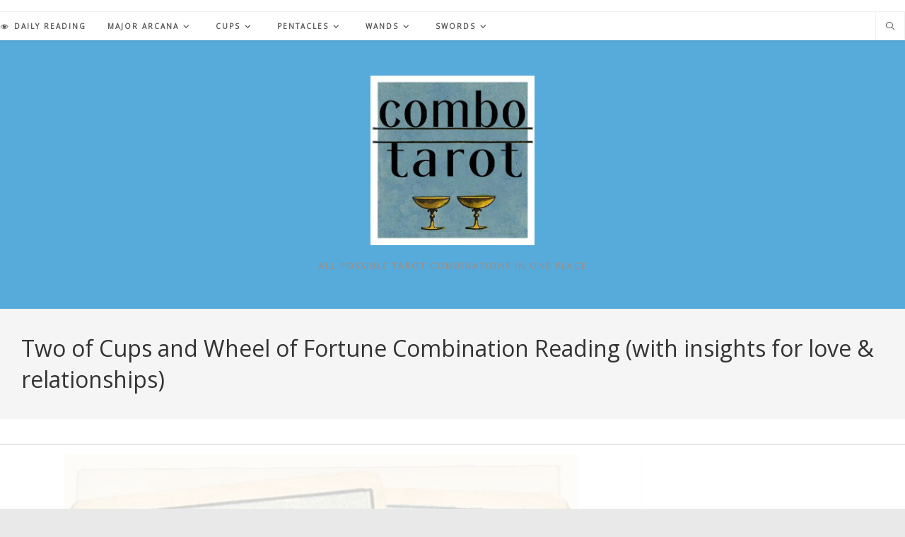

--- FILE ---
content_type: text/html; charset=utf-8
request_url: https://www.google.com/recaptcha/api2/aframe
body_size: 267
content:
<!DOCTYPE HTML><html><head><meta http-equiv="content-type" content="text/html; charset=UTF-8"></head><body><script nonce="l8TMUuiqEj0QasGbZMv31w">/** Anti-fraud and anti-abuse applications only. See google.com/recaptcha */ try{var clients={'sodar':'https://pagead2.googlesyndication.com/pagead/sodar?'};window.addEventListener("message",function(a){try{if(a.source===window.parent){var b=JSON.parse(a.data);var c=clients[b['id']];if(c){var d=document.createElement('img');d.src=c+b['params']+'&rc='+(localStorage.getItem("rc::a")?sessionStorage.getItem("rc::b"):"");window.document.body.appendChild(d);sessionStorage.setItem("rc::e",parseInt(sessionStorage.getItem("rc::e")||0)+1);localStorage.setItem("rc::h",'1769193547031');}}}catch(b){}});window.parent.postMessage("_grecaptcha_ready", "*");}catch(b){}</script></body></html>

--- FILE ---
content_type: text/css
request_url: https://combotarot.com/wp-content/plugins/magicards/css/magicards.min.css?ver=2.2.0
body_size: 1533
content:
.magicards-deck-wrap{--magicards-col-num:3}.magicards-col-1 .magicard-wrap{width:100%;--magicards-col-num:1}.magicards-col-2 .magicard-wrap{width:49.9%;--magicards-col-num:2}.magicards-col-3 .magicard-wrap{width:33.3%;--magicards-col-num:3}.magicards-col-4 .magicard-wrap{width:24.9%;--magicards-col-num:4}.magicards-col-5 .magicard-wrap{width:19.9%;--magicards-col-num:5}.magicards-col-6 .magicard-wrap{width:16.6%;--magicards-col-num:6}.magicards-col-7 .magicard-wrap{width:14.27%;--magicards-col-num:7}.magicards-col-8 .magicard-wrap{width:12.4%;--magicards-col-num:8}.magicard-infopanel{line-height:1;padding:1em;font-size:1em}.magicard-infopanel .magicard-caption{margin:.3em 0!important;font-size:1.4em;line-height:1}.magicard-flipper .magicard-infopanel{font-size:calc(10px + (.5vw / var(--magicards-col-num)))}.magicard-flipper .magicard-infopanel .magicard-caption{font-size:calc(14px + (1vw / var(--magicards-col-num)))}.magicard-infopanel .magicard-description p,.magicard-infopanel .magicard-description-reversed p{margin-bottom:.3em;margin-top:0;line-height:1.3}.magicards-deck{margin:0 auto}.magicards-deck-wrap,.magicards-deck-wrap *{box-sizing:border-box!important}.magicards-deck,.magicards-deck-wrap{position:relative}.magicards-deck .magicard-wrap{padding:8px;text-align:center}.magicard-wrap{position:relative;perspective:1000px;-webkit-user-select:none;-khtml-user-select:none;-moz-user-select:none;-o-user-select:none;user-select:none}.magicards-deck-wrap:not(.mc-firstload) .magicard-wrap{-webkit-transition:opacity .3s,transform .3s;-moz-transition:opacity .3s,transform .3s;transition:opacity .3s,transform .3s}.magicard-flipper{transform-style:preserve-3d;position:relative;display:inline-block;-webkit-transform:rotateY(180deg);-moz-transform:rotateY(180deg);-o-transform:rotateY(180deg);transform:rotateY(180deg);cursor:pointer;-ms-transform-style:none;-ms-transform:none}.magicards-deck-wrap:not(.mc-firstload) .magicard-flipper{-webkit-transition:transform .6s;-moz-transition:transform .6s;transition:transform .6s}.magicard-below-tooltip{width:100%;display:none}.magicard-wrap.magicard-hover .magicard-flipper{-webkit-transform:rotateY(0);-moz-transform:rotateY(0);-o-transform:rotateY(0);transform:rotateY(0);-ms-transform:none}.magicard-wrap.magicard-hover .magicard-front{-ms-transform:rotateY(180deg)}.magicard-wrap.magicard-hover .magicard-back{-ms-transform:rotateY(0)}.magicard-back,.magicard-front,.magicard-wrap{display:inline-block}.magicard-wrap img{width:100%;height:auto;float:left;overflow:hidden;border-radius:4px;-webkit-box-shadow:0 0 12px -6px rgba(0,0,0,.5),0 0 4px rgba(0,0,0,.23);box-shadow:0 0 12px -6px rgba(0,0,0,.5),0 0 4px rgba(0,0,0,.23);-webkit-backface-visibility:hidden;-moz-backface-visibility:hidden;backface-visibility:hidden}.magicard-back,.magicard-front{-webkit-transform-style:preserve-3d;-moz-transform-style:preserve-3d;transform-style:preserve-3d;-webkit-backface-visibility:hidden;-moz-backface-visibility:hidden;backface-visibility:hidden}.magicard-back{z-index:2;-webkit-transform:rotateY(0);-moz-transform:rotateY(0);-o-transform:rotateY(0);transform:rotateY(0);background-color:#fff;width:100%;height:100%;position:absolute;left:0;top:0;-ms-transform:rotateY(180deg)}.magicard-back img{-webkit-transform:translateZ(1px);-moz-transform:translateZ(1px);-o-transform:translateZ(1px);transform:translateZ(1px)}.magicard-front{z-index:1;-webkit-transform:rotateY(180deg);-moz-transform:rotateY(180deg);-o-transform:rotateY(180deg);transform:rotateY(180deg);display:block;position:relative;-ms-transform:rotateY(0)}.magicard-reversed .magicard-back img{-webkit-transform:rotate(180deg);-moz-transform:rotate(180deg);-o-transform:rotate(180deg);-ms-transform:rotate(180deg);transform:rotate(180deg)}.hidecard{opacity:0;-webkit-transform:translate(0,-20px);-moz-transform:translate(0,-20px);-o-transform:translate(0,-20px);-ms-transform:translate(0,-20px);transform:translate(0,-20px)}.elementor-editor-active .hidecard,.fl-builder-edit .hidecard,.vc_editor .hidecard{opacity:1}.magicard-commands{font-family:Arial,Helvetica,sans-serif;font-size:18px}.magicard-commands span{font-family:Arial,Helvetica,sans-serif;font-size:14px}.magicard-commands svg{vertical-align:middle;display:inline-block}.magicard-shuffle,.magicard-toggle{padding:10px;display:inline-block;line-height:1;cursor:pointer;color:inherit}.magicard-commands.align-left{text-align:left}.magicard-commands.align-center{text-align:center}.magicard-commands.align-right{text-align:right}.magicards-hide-info{display:none}.magicard-tooltip{background:#333;bottom:0;color:#fff;left:0;margin-bottom:15px;opacity:0;pointer-events:none;position:absolute;width:100%;-webkit-transform:translateY(15px) translateZ(3px);-moz-transform:translateY(15px) translateZ(3px);-ms-transform:translateY(15px) translateZ(3px);-o-transform:translateY(15px) translateZ(3px);transform:translateY(15px) translateZ(3px);-webkit-box-shadow:2px 2px 6px rgba(0,0,0,.28);-moz-box-shadow:2px 2px 6px rgba(0,0,0,.28);-ms-box-shadow:2px 2px 6px rgba(0,0,0,.28);-o-box-shadow:2px 2px 6px rgba(0,0,0,.28);box-shadow:2px 2px 6px rgba(0,0,0,.28);-webkit-backface-visibility:hidden;-moz-backface-visibility:hidden;backface-visibility:hidden;z-index:9;text-align:left;border-radius:2px;overflow-y:auto;height:100%}.magicards-deck-wrap:not(.mc-firstload) .magicard-tooltip{-webkit-transition:transform .2s ease-out,opacity .25s ease-out;-moz-transition:transform .2s ease-out,opacity .25s ease-out;-ms-transition:transform .2s ease-out,opacity .25s ease-out;-o-transition:transform .2s ease-out,opacity .25s ease-out;transition:transform .2s ease-out,opacity .25s ease-out}.magicard-visible-tooltip .magicard-tooltip{display:none;opacity:1}.mc-firstload .magicards-visible-desc{display:none}.magicards-visible-desc .magicards-visible-panel{margin-bottom:.5em}.magicard-toggle-open .magicard-tooltip,.magicard-visible-tooltip .magicard-hover .magicard-tooltip{opacity:1;pointer-events:auto;-webkit-transform:translateY(0) translateZ(3px);-moz-transform:translateY(0) translateZ(3px);-ms-transform:translateY(0) translateZ(3px);-o-transform:translateY(0) translateZ(3px);transform:translateY(0) translateZ(3px)}.lte8 .magicard-flipper .magicard-tooltip{display:none}.lte8 .magicard-flipper:hover .magicard-tooltip{display:block}.magicard-visible-tooltip .magicard-tooltip{position:relative;margin-bottom:0}.magicards-visible-desc .magicards-visible-panel.magicard-fadein{display:block}.magicards-visible-desc .magicard-infopanel{margin-bottom:.5em;opacity:0;-webkit-transition:opacity .25s ease-out;-moz-transition:opacity .25s ease-out;-ms-transition:opacity .25s ease-out;-o-transition:opacity .25s ease-out;transition:opacity .25s ease-out}.magicards-visible-panel.magicard-fadein .magicard-infopanel{opacity:1}.magicards-share-links{display:block;width:100%;padding:10px;font-size:18px;font-family:Arial,Helvetica,sans-serif;-webkit-transition:opacity .25s ease-out;-moz-transition:opacity .25s ease-out;-ms-transition:opacity .25s ease-out;-o-transition:opacity .25s ease-out;transition:opacity .25s ease-out;transition-delay:0.1s}.magicards-share-links span{font-size:14px}.magicards-share-links>a.magicards-share-result{font-size:16px;display:inline-block;padding:6px;vertical-align:middle;text-decoration:none}.magicards-share-links>a.magicards-share-result>svg{vertical-align:middle}.magicards-share-links>input.magicards-share-result-input{width:100%;border:1px solid #dadada;padding:1em}.magicard-hidden{opacity:0;visibility:hidden}.cross-layout .magicards-visible-desc .magicards-visible-panel.target-mc-flip-0,.cross-layout .magicards-visible-desc .magicards-visible-panel.target-mc-flip-2,.cross-layout .magicards-visible-desc .magicards-visible-panel.target-mc-flip-6,.cross-layout .magicards-visible-desc .magicards-visible-panel.target-mc-flip-8,.h-layout .magicards-visible-desc .magicards-visible-panel.target-mc-flip-1,.h-layout .magicards-visible-desc .magicards-visible-panel.target-mc-flip-7,.horseshoe-layout .magicards-visible-desc .magicards-visible-panel.target-mc-flip-0,.horseshoe-layout .magicards-visible-desc .magicards-visible-panel.target-mc-flip-10,.horseshoe-layout .magicards-visible-desc .magicards-visible-panel.target-mc-flip-2,.horseshoe-layout .magicards-visible-desc .magicards-visible-panel.target-mc-flip-4,.horseshoe-layout .magicards-visible-desc .magicards-visible-panel.target-mc-flip-7,.mushroom-layout .magicards-visible-desc .magicards-visible-panel.target-mc-flip-32,.mushroom-layout .magicards-visible-desc .magicards-visible-panel.target-mc-flip-33,.mushroom-layout .magicards-visible-desc .magicards-visible-panel.target-mc-flip-38,.mushroom-layout .magicards-visible-desc .magicards-visible-panel.target-mc-flip-39,.plus-layout .magicards-visible-desc .magicards-visible-panel.target-mc-flip-0,.plus-layout .magicards-visible-desc .magicards-visible-panel.target-mc-flip-2,.plus-layout .magicards-visible-desc .magicards-visible-panel.target-mc-flip-4,.plus-layout .magicards-visible-desc .magicards-visible-panel.target-mc-flip-6,.plus-layout .magicards-visible-desc .magicards-visible-panel.target-mc-flip-8,.x-layout .magicards-visible-desc .magicards-visible-panel.target-mc-flip-1,.x-layout .magicards-visible-desc .magicards-visible-panel.target-mc-flip-3,.x-layout .magicards-visible-desc .magicards-visible-panel.target-mc-flip-5,.x-layout .magicards-visible-desc .magicards-visible-panel.target-mc-flip-7{display:none}.cross-layout .magicard-wrap[data-target=mc-flip-0] .magicard-flipper,.cross-layout .magicard-wrap[data-target=mc-flip-2] .magicard-flipper,.cross-layout .magicard-wrap[data-target=mc-flip-6] .magicard-flipper,.cross-layout .magicard-wrap[data-target=mc-flip-8] .magicard-flipper,.h-layout .magicard-wrap[data-target=mc-flip-1] .magicard-flipper,.h-layout .magicard-wrap[data-target=mc-flip-7] .magicard-flipper,.horseshoe-layout .magicard-wrap[data-target=mc-flip-0] .magicard-flipper,.horseshoe-layout .magicard-wrap[data-target=mc-flip-10] .magicard-flipper,.horseshoe-layout .magicard-wrap[data-target=mc-flip-2] .magicard-flipper,.horseshoe-layout .magicard-wrap[data-target=mc-flip-4] .magicard-flipper,.horseshoe-layout .magicard-wrap[data-target=mc-flip-7] .magicard-flipper,.mushroom-layout .magicard-wrap[data-target=mc-flip-32] .magicard-flipper,.mushroom-layout .magicard-wrap[data-target=mc-flip-33] .magicard-flipper,.mushroom-layout .magicard-wrap[data-target=mc-flip-38] .magicard-flipper,.mushroom-layout .magicard-wrap[data-target=mc-flip-39] .magicard-flipper,.plus-layout .magicard-wrap[data-target=mc-flip-0] .magicard-flipper,.plus-layout .magicard-wrap[data-target=mc-flip-2] .magicard-flipper,.plus-layout .magicard-wrap[data-target=mc-flip-4] .magicard-flipper,.plus-layout .magicard-wrap[data-target=mc-flip-6] .magicard-flipper,.plus-layout .magicard-wrap[data-target=mc-flip-8] .magicard-flipper,.x-layout .magicard-wrap[data-target=mc-flip-1] .magicard-flipper,.x-layout .magicard-wrap[data-target=mc-flip-3] .magicard-flipper,.x-layout .magicard-wrap[data-target=mc-flip-5] .magicard-flipper,.x-layout .magicard-wrap[data-target=mc-flip-7] .magicard-flipper{cursor:default}.cross-layout .magicard-wrap[data-target=mc-flip-0],.cross-layout .magicard-wrap[data-target=mc-flip-2],.cross-layout .magicard-wrap[data-target=mc-flip-6],.cross-layout .magicard-wrap[data-target=mc-flip-8],.h-layout .magicard-wrap[data-target=mc-flip-1],.h-layout .magicard-wrap[data-target=mc-flip-7],.horseshoe-layout .magicard-wrap[data-target=mc-flip-0],.horseshoe-layout .magicard-wrap[data-target=mc-flip-10],.horseshoe-layout .magicard-wrap[data-target=mc-flip-2],.horseshoe-layout .magicard-wrap[data-target=mc-flip-4],.horseshoe-layout .magicard-wrap[data-target=mc-flip-7],.mushroom-layout .magicard-wrap[data-target=mc-flip-32],.mushroom-layout .magicard-wrap[data-target=mc-flip-33],.mushroom-layout .magicard-wrap[data-target=mc-flip-38],.mushroom-layout .magicard-wrap[data-target=mc-flip-39],.plus-layout .magicard-wrap[data-target=mc-flip-0],.plus-layout .magicard-wrap[data-target=mc-flip-2],.plus-layout .magicard-wrap[data-target=mc-flip-4],.plus-layout .magicard-wrap[data-target=mc-flip-6],.plus-layout .magicard-wrap[data-target=mc-flip-8],.x-layout .magicard-wrap[data-target=mc-flip-1],.x-layout .magicard-wrap[data-target=mc-flip-3],.x-layout .magicard-wrap[data-target=mc-flip-5],.x-layout .magicard-wrap[data-target=mc-flip-7]{opacity:0}.star-layout .magicard-wrap[data-target=mc-flip-0] .magicard-flipper,.star-layout .magicard-wrap[data-target=mc-flip-2] .magicard-flipper,.star-layout .magicard-wrap[data-target=mc-flip-3] .magicard-flipper,.star-layout .magicard-wrap[data-target=mc-flip-5] .magicard-flipper{margin-top:50%}

--- FILE ---
content_type: text/plain
request_url: https://rtb.openx.net/openrtbb/prebidjs
body_size: -221
content:
{"id":"b5305dfc-b3c6-46a8-b6e4-5a3aeb45295d","nbr":0}

--- FILE ---
content_type: text/plain
request_url: https://rtb.openx.net/openrtbb/prebidjs
body_size: -221
content:
{"id":"bc7009f1-41da-453a-98d2-9c465fb3d8da","nbr":0}

--- FILE ---
content_type: text/plain
request_url: https://rtb.openx.net/openrtbb/prebidjs
body_size: -221
content:
{"id":"d942a5be-aa1c-4057-b0ad-c090fdf9471a","nbr":0}

--- FILE ---
content_type: text/plain
request_url: https://rtb.openx.net/openrtbb/prebidjs
body_size: -221
content:
{"id":"eb096154-aad2-4d3d-b27e-2532c4fd2426","nbr":0}

--- FILE ---
content_type: text/plain
request_url: https://rtb.openx.net/openrtbb/prebidjs
body_size: -83
content:
{"id":"f461ea62-2f1f-45fb-97e9-5d30cd3d2ff1","nbr":0}

--- FILE ---
content_type: text/plain
request_url: https://rtb.openx.net/openrtbb/prebidjs
body_size: -221
content:
{"id":"02fd5c8e-4f8c-4ef1-bee8-a5fac0f924e3","nbr":0}

--- FILE ---
content_type: text/plain; charset=utf-8
request_url: https://ads.adthrive.com/http-api/cv2
body_size: 6065
content:
{"om":["0107o7j9","06j_bF1CfUg","07qjzu81","07s9rhht","088iw0y0","0929nj63","0Io8g4mTQr4","0RJBaLDmBmQ","0a8iramy","0iyi1awv","0p7rptpw","0s298m4lr19","0sm4lr19","0tgj3gqz","0z2q3gf2","1","1011_302_56982298","101779_7764-1036210","1028_8728253","1043_202078352","10ua7afe","11142692","11509227","11896988","119_6230649","12010080","12010084","12010088","12168663","12171164","124843_10","124844_23","124848_8","12931031","12931032","12931033","12931034","13mvd7kb","1453468","1610326628","1610326728","1611092","16x7UEIxQu8","17_23391296","17_24767251","1891/84814","1h7yhpl7","1qycnxb6","1r7rfn75","1zp8pjcw","201735632","206_501422","206_547869","206_549410","2132:42602454","2132:44129108","2132:45327625","2132:45563177","2132:45970406","2132:45999649","2249:567996566","2249:650628516","2249:650628575","2249:691914577","2249:691925891","229224c1-ca59-4e78-ac3e-0f6057ff43f7","2307:0gcfw1mn","2307:0r31j41j","2307:2rhihii2","2307:3d4r29fd","2307:3xh2cwy9","2307:45yw802f","2307:4lrf5n54","2307:4npk06v9","2307:5s8wi8hf","2307:5vb39qim","2307:6neo1qsd","2307:77gj3an4","2307:7cmeqmw8","2307:7fmk89yf","2307:7uqs49qv","2307:7xb3th35","2307:7yj1wi4i","2307:875v1cu3","2307:8linfb0q","2307:8orkh93v","2307:9925w9vu","2307:9ign6cx0","2307:9krcxphu","2307:9w5l00h3","2307:a24l6iop","2307:a2uqytjp","2307:a566o9hb","2307:a7w365s6","2307:bu0fzuks","2307:cv0h9mrv","2307:cx0cyl2x","2307:e49ssopz","2307:f3tdw9f3","2307:fevt4ewx","2307:fpbj0p83","2307:fqeh4hao","2307:fz6wn1e1","2307:g749lgab","2307:hfqgqvcv","2307:hl4tvc28","2307:hlx2b72j","2307:iiu0wq3s","2307:ixtrvado","2307:jci9uj40","2307:kuzv8ufm","2307:lym1wdwi","2307:m6rbrf6z","2307:o3v1i5bp","2307:ogo426bi","2307:ouycdkmq","2307:oyophs7h","2307:po4st59x","2307:qi6czu7b","2307:rk5pkdan","2307:rnvjtx7r","2307:s00uohbj","2307:s4s41bit","2307:tteuf1og","2307:tuivy3lz","2307:tusooher","2307:u30fsj32","2307:u7p1kjgp","2307:ubjltf5y","2307:v4rfqxto","2307:wv55y51v","2307:xau90hsg","2307:xc88kxs9","2307:xe5smv63","2307:xson3pvm","2307:xv861jj5","2307:y7fzjmqi","2307:y96tvrmt","2307:z2zvrgyz","2307:zpppp6w0","2307:zqekf0vj","23786257","23ca5eae-bf49-4d8a-9249-f19d487d69f8","24525570","24I9ItFeqYg","25","25_53v6aquw","25_87z6cimm","25_m2n177jy","25_op9gtamy","25_oz31jrd0","25_pz8lwofu","25_sqmqxvaf","25_t34l2d9w","25_ti0s3bz3","25_utberk8n","25_v6qt489s","25_yi6qlg3p","25_ztlksnbe","25_zwzjgvpw","2636_1101777_7764-1036199","2636_1101777_7764-1036202","2636_1101777_7764-1036210","2636_1101777_7764-1036212","2662_199916_8153717","2662_199916_8153721","2662_199916_8153737","2662_199916_T26221136","2662_200562_8172720","2662_200562_8172724","2662_200562_8172741","2662_200562_8182931","2662_200562_8182933","2676:85690704","2676:86083186","2676:86087923","2676:86698239","2715_9888_262594","2715_9888_440665","2715_9888_522709","29414696","29414711","2974:8168537","2974:8168539","2goa9794","2rhihii2","2yk07hi2","308_125204_13","31809564","3335_25247_700109393","33419345","33419362","33603859","33605403","33608594","33627470","34182009","3490:CR52092923","3490:CR52223725","3646_185414_T26335189","3658_104709_875v1cu3","3658_138741_T26317759","3658_15078_4npk06v9","3658_15078_7yj1wi4i","3658_15078_fqeh4hao","3658_15078_ogo426bi","3658_15233_79mkktxr","3658_15315_q9c1qxt2","3658_15936_0ea6rrya","3658_18008_dfru8eib","3658_18008_hswgcqif","3658_203382_cx0cyl2x","3658_203382_f3tdw9f3","3658_203382_l0mfc5zl","3658_203382_y96tvrmt","3658_203382_z2zvrgyz","3658_22079_iwc7djbc","3658_24589_o3v1i5bp","3658_629625_wu5qr81l","3658_645259_T26437155","3658_67113_8linfb0q","375227988","37cerfai","381513943572","3822:24417995","383844060","38557841","39303318","39364467","39368822","3LMBEkP-wis","3bfvzjl5","3hTqkT3svKA","3xh2cwy9","409_216388","409_216406","409_225978","409_226332","409_226336","409_228354","42604842","43919974","43919976","43919985","43a7ptxe","440665","44629254","458901553568","45v886tf","45yw802f","47192068","47869802","481703827","485027845327","4941618","4972638","49nvlv5f","4etfwvf1","4fk9nxse","4l298rf5n54","4lrf5n54","4mmcjpc4","4npk06v9","4qks9viz","4sgewasf","4z9jua9x","4zai8e8t","501420","501422","50479792","51372355","51372397","521167","52144948","52321815","53v6aquw","5510:cymho2zs","5510:pefxr7k2","5510:quk7w53j","5510:y4hjcn9o","55726194","557_409_216396","557_409_216596","557_409_220343","557_409_220344","557_409_223589","557_409_223599","557_409_228105","557_409_228115","558_93_33iu1mcp","558_93_nrlkfmof","56018481","56071098","560_74_18268031","560_74_18268075","560_74_18268077","560_74_18298318","560_74_18298322","564549740","5670:8172725","5670:8182927","57173285","57948582","59664236","59664278","59665059","59780461","59780474","59813347","5a56600f-e4b3-435a-b531-505a9e7a0d78","5ec42c64-db35-4e04-bd74-c700cfa1f832","5iujftaz","5mq0qbm5","5my41lud","5s8wi8hf","60146222","60146355","60146952","60f5a06w","618576351","618653722","618876699","61892995","618980679","61900466","619089559","61916211","61916223","61916225","61916227","61916229","61932920","61932933","61932957","62018d75-da6c-49ba-b409-de39b3494672","6205231","62187798","6226505231","6226505239","6226507991","6226512761","6226521995","6226527055","6250_66552_1114488823","6250_66552_1116290323","627227759","627309156","627309159","627506494","628015148","628086965","628153053","628153173","628222860","628223277","628360579","628360582","628444262","628444349","628444433","628444439","628456310","628456403","628622163","628622169","628622172","628622178","628622241","628622244","628622247","628622250","628683371","628687043","628687157","628687460","628687463","628803013","628841673","629007394","629009180","629167998","629168001","629168010","629168565","629171196","629171202","62971376","62971378","630137823","63092407","630928655","63100589","63115608","6365_61796_742174851279","6365_61796_784844652399","6365_61796_784880263591","6365_61796_784880274628","6365_61796_784880275657","63gwykf6","651637446","652811486","6547_67916_4Ue3pqC8xQAFAQsDG30A","6547_67916_YK5PRXOfBSzdRq7F0SMf","6547_67916_zCa9902J7HuIlg1aCYUs","65609bdf-5374-41ee-9869-2149f5c2f606","659216891404","680_99480_685190794","680_99480_700109379","684492634","690_99485_1610326628","690_99485_1610326728","694906156","695879875","697189861","697189865","697189874","697189917","697189924","697189960","697189968","697189985","697189999","697190016","697190050","697525781","697525793","697525795","697525805","697876985","697876986","697876988","697876994","697876997","697876998","697876999","697877001","698493106","699753201","6lmy2lg0","6mj57yc0","6z26stpw","6zt4aowl","700109383","700109389","700109399","702720175","703638643","705115233","705115523","705116521","705116861","705117050","705177193","705555329","706428989254","707705230","70_85402272","70_85402277","70_85402325","70_85402400","70_85473576","70_86698138","70_86698256","70_86698441","70_86698464","725271087996","725307709636","725307849769","7414_121891_6028269","74243_74_18268077","74243_74_18364017","74243_74_18364062","74243_74_18364087","74243_74_18364134","74_18364017","7732580","773836965811","77gj3an4","786935973586","78827816","790184873203","790703642057","7a0tg1yi","7cmeqmw8","7f298mk89yf","7fc6xgyo","7fmk89yf","7mohkjUvB6I","7qIE6HPltrY","7siwzlwt","7x298b3th35","7xb3th35","8152859","8152878","8152879","8153721","8153722","8154363","8172728","8172741","8193078","81x4dv6q","82133854","82133858","82133859","82467327","82467331","82467338","83443883","83443888","84578122","85402272","85690519","85704569","85943184","85943187","85943199","85cecc5b-8744-47ce-977e-ac18c038ed06","86087992","86434096","86434480","86470584","86925930","86925931","86925935","8b5u826e","8linfb0q","8o298rkh93v","8orkh93v","8u2upl8r","9057/1ed2e1a3f7522e9d5b4d247b57ab0c7c","9057/211d1f0fa71d1a58cabee51f2180e38f","9057/b232bee09e318349723e6bde72381ba0","90xabdla","9687143","97_8193073","97_8193078","98xzy0ek","9925w9vu","9cv2cppz","9ign6cx0","9krcxphu","9nex8xyd","9r15vock","9rqgwgyb","9t2986gmxuz","9t6gmxuz","9uox3d6i","9vj21krg","9w5l00h3","CN4z0sMhOO8","Dt9tkFgPbK0","Ki09A85apcs","NbIJQmcQ6AI","NplsJAxRH1w","QWY4kDSWU2M","Rno6AJZ2sVI","T2DgxA3xRlE","W3ruivmNeSo","YlnVIl2d84o","a0oxacu8","a24l6iop","a2uqytjp","a38ba72f-81e0-45f5-aee2-ade328b701f6","a4be4w7y","a566o9hb","a62d0efb-100d-4f6e-b353-cf4b0432ee38","a7w365s6","a7wye4jw","acc57d17-c0af-4053-9c08-c3a258430551","ag5h5euo","akyws9wu","aqiiztpw","aw234wxi","axw5pt53","b90cwbcd","bd5xg6f6","bu0fzuks","bxx2ali1","c-Mh5kLIzow","c25t9p0u","c3tpbb4r","c7z0h277","ciypcyxj","clca5z2o","cmpalw5s","cr-1oplzoysu9vd","cr-1oplzoysubwe","cr-29p8ow2ruatj","cr-2deugwfeu9vd","cr-2deugwfeubwe","cr-4rm7rpu3u9vd","cr-4rm7rpu3uatj","cr-4rm7rpu3ubwe","cr-99bo9kj0ubwe","cr-e6r1yj8qxeu","cr-f6puwm2x27tf1","cr-flbd4mx4u9vd","cr-flbd4mx4ubwe","cr-g7ywwk2qvft","cr-g7ywwk7qvft","cr-ghun4f53u9vd","cr-ghun4f53uatj","cr-gjotk8o9ubxe","cr-prtmrp1xubwe","cr-qlrril2ruatj","cr-sbip4p6zubwe","cr-tdxry63quatj","cr-u8cu3kinuatj","cr-w0x9tb3ju9vd","cr-w0x9tb3juatj","cr-w0x9tb3jubwe","cr223-e6r1yj8qxeu","cv0h9mrv","cx0cyl2x","cymho2zs","czt3qxxp","d17f4fc7-e985-4a7c-bbc0-4581298f2eac","d43b9c33-031a-4b01-b22b-c7560179f9e4","d5ee1600-741d-42bb-a2d6-34f6abe1cd7b","d8xpzwgq","daw00eve","de66hk0y","dfru8eib","dg2WmFvzosE","dlhr8b78","dm4f74yx","dsugp5th","dwghal43","e8360cbf-3bbb-40da-873c-cb899b735f68","e94c5972-8be3-4afa-8a58-c53bd8a9bcd8","eb9vjo1r","ekocpzhh","emhpbido","esxf6cgo","f3tdw9f3","fbswp7rk","fe298vt4ewx","fedfl7m8","fevt4ewx","fhnzmvqw","fj3srhfo","fjp0ceax","fjzzyur4","fpbj0p83","fqeh4hao","fy5qcztw","fypjkbk7","fz6wn1e1","g729849lgab","g749lgab","ge9r69g3","ghoftjpg","gn3plkq1","gptg4zsl","h0cw921b","h0zwvskc","h4xt5njl","hPuTdMDQS5M","heb21q1u","hf298qgqvcv","hffavbt7","hfqgqvcv","hgrz3ggo","hi8yer5p","hl4tvc28","hlx2b72j","hrwidqo8","hswgcqif","hueqprai","hxxrc6st","i2aglcoy","i8q65k6g","i90isgt0","i92980isgt0","iaqttatc","iiu0wq3s","ilz3dj1y","ixtrvado","j0kdpkgx","j32989smngx","j39smngx","jci9uj40","jd035jgw","jox7do5h","jsu57unw","kbvybq0g","kk5768bd","knoebx5v","kns32sql","kuzv8ufm","kv2blzf2","l0mfc5zl","l2s786m6","l4mj1tyl","lc408s2k","lfjpjw5a","ll77hviy","lnl4e35p","lqdvaorh","lqik9cb3","ls74a5wb","lyop61rm","m2n177jy","m6rbrf6z","mk19vci9","mmr74uc4","mnzinbrt","mznp7ktv","n3298egwnq7","n3egwnq7","nDEslD5DCrE","ncfr1yiw","nm298rms1vr","nmrms1vr","nodohvfi","nr2985arrhc","nr298lkfmof","nr5arrhc","nrlkfmof","o3v1i5bp","o5xj653n","o7df6lpy","ofoon6ir","ogw1ezqo","onfnxgrh","ou8gxy4u","ouycdkmq","oyophs7h","p1ps5yy7","pagvt0pd","pi6u4hm4","pi9dvb89","pkydekxi","pl298th4l1a","plth4l1a","po4st59x","poc1p809","ppn03peq","prq4f8da","pz8lwofu","q0nt8p8d","q9I-eRux9vU","q9c1qxt2","qM1pWMu_Q2s","qaoxvuy4","qexs87kc","qnppljgs","qqj2iqh7","qqvgscdx","qsfx8kya","quk7w53j","qy84ey9w","r0298u09phz","r0u09phz","r2tvoa5i","r35763xz","r3co354x","r5pphbep","rcfcy8ae","rdwfobyr","rnvjtx7r","rrlikvt1","rxhd1rly","rxj4b6nw","s00uohbj","s2ahu2ae","s4s41bit","scpvMntwtuw","sd44zwsa","sdodmuod","seill0x0","t2dlmwva","t5kb9pme","ti0s3bz3","tjdlqflr","tkw0sl4v","tsa21krj","tuivy3lz","tusooher","tzngt86j","u1jb75sm","u30fsj32","u32980fsj32","u66r47ug","u7p1kjgp","u8px4ucu","ubjltf5y","uc3gjkej","ud61dfyz","uiy3rdne","uk9x4xmh","uqph5v76","uvzw7l54","v4rfqxto","vCc_ZoB9XiI","ven7pu1c","veuwcd3t","vj7hzkpp","vkqnyng8","vl2j938k","vosqszns","w15c67ad","w9lu3v5o","wFBPTWkXhX8","wOV6eUJmQUo","wf4ip8ib","wf9qekf0","wt0wmo2s","wtiUZTWGMUA","ww9yxw2a","x9yz5t0i","xau90hsg","xdaezn6y","xe5smv63","xgjdt26g","xncaqh7c","xtk4ndo3","y0puj9hd","y0tb00js","y141rtv6","y4hjcn9o","y51tr986","y7fzjmqi","y96tvrmt","yass8yy7","yi6qlg3p","yuma6t5d","yuwtbs4c","z0t9f1cw","z2zvrgyz","z7yi2xbi","zaiy3lqy","zep75yl2","zfexqyi5","zg0n0drt","zpm9ltrh","zsvdh1xi","ztlksnbe","zw6jpag6","zznndanq","7979132","7979135"],"pmp":[],"adomains":["123notices.com","1md.org","about.bugmd.com","acelauncher.com","adameve.com","akusoli.com","allyspin.com","askanexpertonline.com","atomapplications.com","bassbet.com","betsson.gr","biz-zone.co","bizreach.jp","braverx.com","bubbleroom.se","bugmd.com","buydrcleanspray.com","byrna.com","capitaloneshopping.com","clarifion.com","combatironapparel.com","controlcase.com","convertwithwave.com","cotosen.com","countingmypennies.com","cratedb.com","croisieurope.be","cs.money","dallasnews.com","definition.org","derila-ergo.com","dhgate.com","dhs.gov","displate.com","easyprint.app","easyrecipefinder.co","fabpop.net","familynow.club","fla-keys.com","folkaly.com","g123.jp","gameswaka.com","getbugmd.com","getconsumerchoice.com","getcubbie.com","gowavebrowser.co","gowdr.com","gransino.com","grosvenorcasinos.com","guard.io","hero-wars.com","holts.com","instantbuzz.net","itsmanual.com","jackpotcitycasino.com","justanswer.com","justanswer.es","la-date.com","lightinthebox.com","liverrenew.com","local.com","lovehoney.com","lulutox.com","lymphsystemsupport.com","manualsdirectory.org","meccabingo.com","medimops.de","mensdrivingforce.com","millioner.com","miniretornaveis.com","mobiplus.me","myiq.com","national-lottery.co.uk","naturalhealthreports.net","nbliver360.com","nikke-global.com","nordicspirit.co.uk","nuubu.com","onlinemanualspdf.co","original-play.com","outliermodel.com","paperela.com","paradisestays.site","parasiterelief.com","peta.org","photoshelter.com","plannedparenthood.org","playvod-za.com","printeasilyapp.com","printwithwave.com","profitor.com","quicklearnx.com","quickrecipehub.com","rakuten-sec.co.jp","rangeusa.com","refinancegold.com","robocat.com","royalcaribbean.com","saba.com.mx","shift.com","simple.life","spinbara.com","systeme.io","taboola.com","tackenberg.de","temu.com","tenfactorialrocks.com","theoceanac.com","topaipick.com","totaladblock.com","usconcealedcarry.com","vagisil.com","vegashero.com","vegogarden.com","veryfast.io","viewmanuals.com","viewrecipe.net","votervoice.net","vuse.com","wavebrowser.co","wavebrowserpro.com","weareplannedparenthood.org","xiaflex.com","yourchamilia.com"]}

--- FILE ---
content_type: text/plain
request_url: https://rtb.openx.net/openrtbb/prebidjs
body_size: -221
content:
{"id":"8f8479ad-acd0-4576-a3d9-1365e7048e10","nbr":0}

--- FILE ---
content_type: text/plain
request_url: https://rtb.openx.net/openrtbb/prebidjs
body_size: -221
content:
{"id":"4bc8376c-05ba-4a50-924d-8def0d99061a","nbr":0}

--- FILE ---
content_type: text/plain
request_url: https://rtb.openx.net/openrtbb/prebidjs
body_size: -221
content:
{"id":"7d1ce5fa-0942-4556-a512-eaa1209a09e1","nbr":0}

--- FILE ---
content_type: text/plain; charset=UTF-8
request_url: https://at.teads.tv/fpc?analytics_tag_id=PUB_17002&tfpvi=&gdpr_consent=&gdpr_status=22&gdpr_reason=220&ccpa_consent=&sv=prebid-v1
body_size: 56
content:
Y2MzN2IxMjYtNmM2NS00YzYyLTkxNjctZmRiZmI3MzM5NjFmIy00LTk=